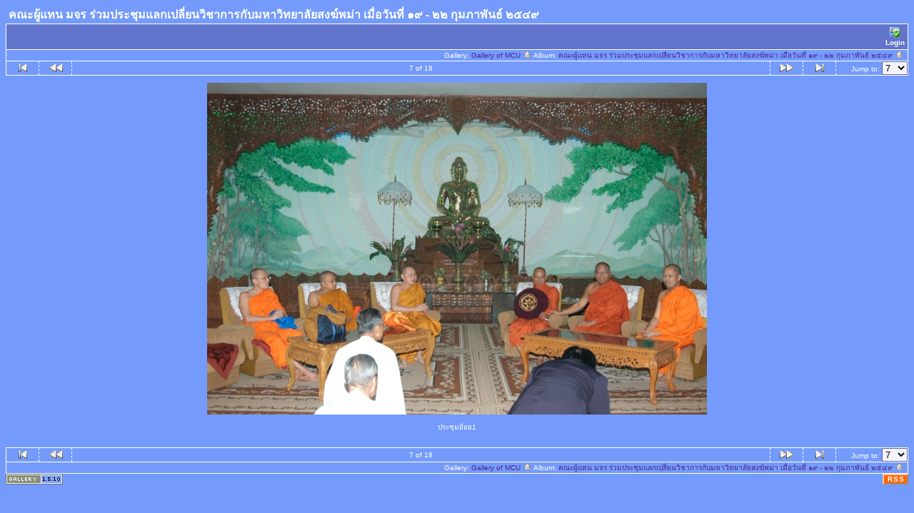

--- FILE ---
content_type: text/html; charset=tis-620
request_url: http://gallery.mcu.ac.th/mynma2006/DSC_0110
body_size: 11770
content:
<!DOCTYPE html PUBLIC "-//W3C//DTD HTML 4.01 Transitional//EN" "http://www.w3.org/TR/html4/loose.dtd">
<html>
<head>
  <title>Gallery of MCU :: คณะผู้แทน มจร ร่วมประชุมแลกเปลี่ยนวิชาการกับมหาวิทยาลัยสงฆ์พม่า เมื่อวันที่ ๑๙ - ๒๒ กุมภาพันธ์ ๒๕๔๙ :: DSC_0110</title>
  <meta http-equiv="content-style-type" content="text/css">
  <meta http-equiv="content-type" content="Mime-Type; charset=tis-620">
  <meta name="content-language" content="en-US">

  <link rel="stylesheet" type="text/css" href="http://gallery.mcu.ac.th/css/base.css.default">
  <link rel="stylesheet" type="text/css" href="http://gallery.mcu.ac.th/css/screen.css.default">
  <link rel="shortcut icon" href="http://gallery.mcu.ac.th/images/favicon.ico">

  <link rel="first" href="http://gallery.mcu.ac.th/mynma2006/CIMG0234?noCount=1">
  <link rel="prev" href="http://gallery.mcu.ac.th/mynma2006/DSC06222?noCount=1">
  <link rel="next" href="http://gallery.mcu.ac.th/mynma2006/DSC_0122?noCount=1">
  <link rel="last" href="http://gallery.mcu.ac.th/mynma2006/DSC_4977?noCount=1">
  <link rel="up" href="http://gallery.mcu.ac.th/mynma2006?noCount=1">
  <link rel="top" href="http://gallery.mcu.ac.th/albums.php?set_albumListPage=1">
  </head>
  <body dir="ltr">
<table width="100%" border="0" cellpadding="0" cellspacing="0">
  <tr>
    <td>
      <table cellpadding="0" cellspacing="0" width="100%" border="0" align="center" class="mod_headliner">
        <tr valign="middle">
          <td class="leftspacer"></td>
          <td>
            <table cellspacing="0" cellpadding="0" class="mod_toplight_bg">
              <tr>
                <td class="mod_toplight_left" align="right"></td>
                <td class="head" align="left">&nbsp;คณะผู้แทน มจร ร่วมประชุมแลกเปลี่ยนวิชาการกับมหาวิทยาลัยสงฆ์พม่า เมื่อวันที่ ๑๙ - ๒๒ กุมภาพันธ์ ๒๕๔๙ &nbsp;</td>
                <td class="mod_toplight_right" align="left"></td>
              </tr>
            </table>
          </td>
        </tr>
      </table>
      <table width="100%" cellpadding="0" cellspacing="0">
        <tr>
          <td class="mod_under_hl"></td>
        </tr>
      </table>
    </td>
  </tr>
  <tr>
    <td  align="center" valign="top">
<!-- Top Nav Bar -->
<div class="topNavbar" style="width:100%">
<a id="photo_url" href="http://gallery.mcu.ac.th/albums/mynma2006/DSC_0110.jpg" ></a>
<a id="page_url" href="http://gallery.mcu.ac.th/mynma2006/DSC_0110?full=0"></a>
<table border="0" cellspacing="0" cellpadding="0" width="100%">
<tr>
	<td class="navtableborderbegin">
<table width="100%"  cellspacing="0" cellpadding="0" id="adminbox">
  <tr>
    <td align="left"></td>
    <td align="right">
	<form name="admin_options_form" action="view_album.php">
	
<table id="menu" align="right"><tr>
	<td><a href="http://gallery.mcu.ac.th/login.php?g1_return=http%3A%2F%2Fgallery.mcu.ac.th%2Fmynma2006%2FDSC_0110"><img src="http://gallery.mcu.ac.th/images/icons/login.gif" title="" alt="" style="border: none;"><br>Login</a></td>
</tr>
</table>	</form>
    </td>
  </tr>
</table>
	</td>
</tr>
<tr>
	<td class="navtableborderend">

<table style="" width="100%" border="0" cellspacing="0" cellpadding="0" class="modnavboxmid">
<tr>
	
	<td class="bread" style="text-align:right; padding-left: 5px; padding-right: 5px;">
			Gallery: <a href="http://gallery.mcu.ac.th/albums.php">Gallery of MCU&nbsp;<img src="http://gallery.mcu.ac.th/images/icons/navigation/nav_home.gif" alt="navigate up" title="navigate up"></a>

		Album: <a href="http://gallery.mcu.ac.th/mynma2006">คณะผู้แทน มจร ร่วมประชุมแลกเปลี่ยนวิชาการกับมหาวิทยาลัยสงฆ์พม่า เมื่อวันที่ ๑๙ - ๒๒ กุมภาพันธ์ ๒๕๔๙&nbsp;<img src="http://gallery.mcu.ac.th/images/icons/navigation/nav_home.gif" alt="navigate up" title="navigate up"></a>

	</td>
</tr>
</table>

	</td>
</tr>
<tr>
	<td class="navtableborderend">
<!-- 'Classic' Photo Navigator -->
<table  width="100%" cellspacing="0" cellpadding="0" id="g-navtable" dir="ltr">
<tr>
	<td class="arrows g-borderright" width="25" height="18"><a href="http://gallery.mcu.ac.th/mynma2006/CIMG0234"><img src="http://gallery.mcu.ac.th/images/icons/navigation/nav_first.gif" title="First Photo" alt="First Photo" style="border: none;"></a></td>
	<td class="arrows g-borderright" width="25" height="18"><a href="http://gallery.mcu.ac.th/mynma2006/DSC06222" id="g-nav-backward_1"><img src="http://gallery.mcu.ac.th/images/icons/navigation/nav_prev.gif" title="Previous Photo" alt="Previous Photo" style="border: none;"></a></td>
	<td height="18">7 of 18</td>
	<td class="arrows g-borderleft" width="25" height="18"><a href="http://gallery.mcu.ac.th/mynma2006/DSC_0122" id="g-nav-forward_1"><img src="http://gallery.mcu.ac.th/images/icons/navigation/nav_next.gif" title="Next Photo" alt="Next Photo" style="border: none;"></a></td>
	<td class="arrows g-borderleft" width="25" height="18"><a href="http://gallery.mcu.ac.th/mynma2006/DSC_4977"><img src="http://gallery.mcu.ac.th/images/icons/navigation/nav_last.gif" title="Last Photo" alt="Last Photo" style="border: none;"></a></td>
	<td style="text-align: right" class="g-borderleft" width="100" height="18"><div class="nowrap">Jump to:
	<select name="goto" onChange="document.location.href=this.value" size="1">
	<option value="http://gallery.mcu.ac.th/mynma2006/CIMG0234">1</option>
	<option value="http://gallery.mcu.ac.th/mynma2006/CIMG0282">2</option>
	<option value="http://gallery.mcu.ac.th/mynma2006/CIMG0297_001">3</option>
	<option value="http://gallery.mcu.ac.th/mynma2006/DSC06219">4</option>
	<option value="http://gallery.mcu.ac.th/mynma2006/DSC06327">5</option>
	<option value="http://gallery.mcu.ac.th/mynma2006/DSC06222">6</option>
	<option value="http://gallery.mcu.ac.th/mynma2006/DSC_0110" selected class=" g-selected">7</option>
	<option value="http://gallery.mcu.ac.th/mynma2006/DSC_0122">8</option>
	<option value="http://gallery.mcu.ac.th/mynma2006/DSC_0139">9</option>
	<option value="http://gallery.mcu.ac.th/mynma2006/DSC_0204">10</option>
	<option value="http://gallery.mcu.ac.th/mynma2006/DSC_0193">11</option>
	<option value="http://gallery.mcu.ac.th/mynma2006/DSC_0530">12</option>
	<option value="http://gallery.mcu.ac.th/mynma2006/DSC_0204_001">13</option>
	<option value="http://gallery.mcu.ac.th/mynma2006/DSC_0304">14</option>
	<option value="http://gallery.mcu.ac.th/mynma2006/DSC_0580">15</option>
	<option value="http://gallery.mcu.ac.th/mynma2006/DSC_1698">16</option>
	<option value="http://gallery.mcu.ac.th/mynma2006/DSC_4938">17</option>
	<option value="http://gallery.mcu.ac.th/mynma2006/DSC_4977">18</option>
	</select>
	</div></td>
</tr>
</table>
<script type="text/javascript" src="http://gallery.mcu.ac.th/js/arrowkey_nav.js"></script>
	</td>
</tr>
</table>
<!-- End Top Nav Bar -->
</div>

<div style="width:100%">
</div>

<!-- image -->
<a name="image"></a>

<div class="g-photo" id="galleryImageFrame" style="margin: 0 auto; width:700px; height:465px; border: 0px solid black;"><a href="http://gallery.mcu.ac.th/mynma2006/DSC_0110?full=1"><img id="galleryImage" alt="ประชุมย้อย1" title="ประชุมย้อย1" width="700" height="465" src="http://gallery.mcu.ac.th/albums/mynma2006/DSC_0110.sized.jpg"></a></div><div class="pview" align="center">
<!-- caption -->
<p align="center" class="pcaption">ประชุมย้อย1</p>

<!-- Custom Fields -->

<!-- voting -->

<!-- Comments --><br></div><table border="0" cellspacing="0" cellpadding="0" width="100%">
<tr>
	<td class="navtableborderbegin">
<!-- 'Classic' Photo Navigator -->
<table  width="100%" cellspacing="0" cellpadding="0" id="g-navtable-bottom" dir="ltr">
<tr>
	<td class="arrows g-borderright" width="25" height="18"><a href="http://gallery.mcu.ac.th/mynma2006/CIMG0234"><img src="http://gallery.mcu.ac.th/images/icons/navigation/nav_first.gif" title="First Photo" alt="First Photo" style="border: none;"></a></td>
	<td class="arrows g-borderright" width="25" height="18"><a href="http://gallery.mcu.ac.th/mynma2006/DSC06222" id="g-nav-backward_2"><img src="http://gallery.mcu.ac.th/images/icons/navigation/nav_prev.gif" title="Previous Photo" alt="Previous Photo" style="border: none;"></a></td>
	<td height="18">7 of 18</td>
	<td class="arrows g-borderleft" width="25" height="18"><a href="http://gallery.mcu.ac.th/mynma2006/DSC_0122" id="g-nav-forward_2"><img src="http://gallery.mcu.ac.th/images/icons/navigation/nav_next.gif" title="Next Photo" alt="Next Photo" style="border: none;"></a></td>
	<td class="arrows g-borderleft" width="25" height="18"><a href="http://gallery.mcu.ac.th/mynma2006/DSC_4977"><img src="http://gallery.mcu.ac.th/images/icons/navigation/nav_last.gif" title="Last Photo" alt="Last Photo" style="border: none;"></a></td>
	<td style="text-align: right" class="g-borderleft" width="100" height="18"><div class="nowrap">Jump to:
	<select name="goto" onChange="document.location.href=this.value" size="1">
	<option value="http://gallery.mcu.ac.th/mynma2006/CIMG0234">1</option>
	<option value="http://gallery.mcu.ac.th/mynma2006/CIMG0282">2</option>
	<option value="http://gallery.mcu.ac.th/mynma2006/CIMG0297_001">3</option>
	<option value="http://gallery.mcu.ac.th/mynma2006/DSC06219">4</option>
	<option value="http://gallery.mcu.ac.th/mynma2006/DSC06327">5</option>
	<option value="http://gallery.mcu.ac.th/mynma2006/DSC06222">6</option>
	<option value="http://gallery.mcu.ac.th/mynma2006/DSC_0110" selected class=" g-selected">7</option>
	<option value="http://gallery.mcu.ac.th/mynma2006/DSC_0122">8</option>
	<option value="http://gallery.mcu.ac.th/mynma2006/DSC_0139">9</option>
	<option value="http://gallery.mcu.ac.th/mynma2006/DSC_0204">10</option>
	<option value="http://gallery.mcu.ac.th/mynma2006/DSC_0193">11</option>
	<option value="http://gallery.mcu.ac.th/mynma2006/DSC_0530">12</option>
	<option value="http://gallery.mcu.ac.th/mynma2006/DSC_0204_001">13</option>
	<option value="http://gallery.mcu.ac.th/mynma2006/DSC_0304">14</option>
	<option value="http://gallery.mcu.ac.th/mynma2006/DSC_0580">15</option>
	<option value="http://gallery.mcu.ac.th/mynma2006/DSC_1698">16</option>
	<option value="http://gallery.mcu.ac.th/mynma2006/DSC_4938">17</option>
	<option value="http://gallery.mcu.ac.th/mynma2006/DSC_4977">18</option>
	</select>
	</div></td>
</tr>
</table>
	</td>
</tr>
<tr>
	<td class="navtableborderend">

<table style="" width="100%" border="0" cellspacing="0" cellpadding="0" class="modnavboxmid">
<tr>
	
	<td class="bread" style="text-align:right; padding-left: 5px; padding-right: 5px;">
			Gallery: <a href="http://gallery.mcu.ac.th/albums.php">Gallery of MCU&nbsp;<img src="http://gallery.mcu.ac.th/images/icons/navigation/nav_home.gif" alt="navigate up" title="navigate up"></a>

		Album: <a href="http://gallery.mcu.ac.th/mynma2006">คณะผู้แทน มจร ร่วมประชุมแลกเปลี่ยนวิชาการกับมหาวิทยาลัยสงฆ์พม่า เมื่อวันที่ ๑๙ - ๒๒ กุมภาพันธ์ ๒๕๔๙&nbsp;<img src="http://gallery.mcu.ac.th/images/icons/navigation/nav_home.gif" alt="navigate up" title="navigate up"></a>

	</td>
</tr>
</table>

	</td>
</tr>
</table>
      <table width="100%" cellspacing="0" cellpadding="0" class="modfooter">
        <tr>
          <td valign="top" align="left">
            <!-- The Gallery code version number, linked to the Gallery home page -->
            <span class="fineprint">
	    <a href="http://gallery.sourceforge.net" target="_blank"><img src="http://gallery.mcu.ac.th/images/gallery1.gif" alt="Powered by Gallery v1" title="Powered by Gallery v1"></a>
<!-- 1.5.10 -->            </span>
          </td>
          <td style="text-align:right"><a href="http://gallery.mcu.ac.th/rss.php" style="background-color:#f60; border:2px outset #ffc8a4; color:white; text-decoration:none; font:bold 10px sans-serif; padding:0px 3px 0px 5px; letter-spacing:1px;">RSS</a></td>
        </tr>
      </table>
    </td>
  </tr>
</table>

</body>
</html>
